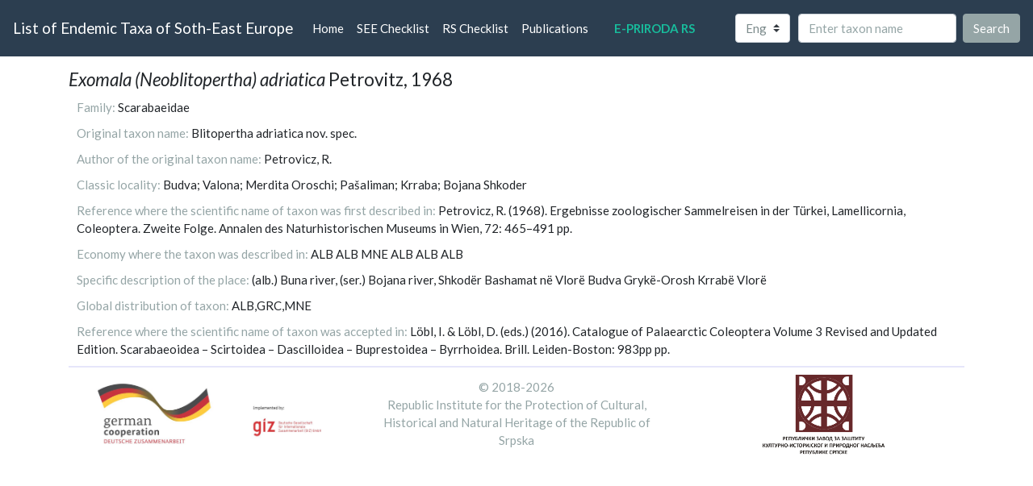

--- FILE ---
content_type: text/html; charset=utf-8
request_url: http://e-priroda.rs.ba/en/endemics/details/14659/
body_size: 2568
content:
<!DOCTYPE html>
<html lang="en" dir="ltr">
<head>

<link rel="stylesheet" type="text/css" href="/static/endemics/bootstrap/css/endemics.css">


    <meta charset="utf-8">
    <title>List of Endemic Taxa of SEE</title>
    <meta name="viewport" content="width=device-width, initial-scale=1">
    <meta http-equiv="X-UA-Compatible" content="IE=edge" />

</head>
<body class style>

<nav class="navbar navbar-expand-lg fixed-top navbar-dark bg-primary">
  <a class="navbar-brand" href="/endemics/">List of Endemic Taxa of Soth-East Europe</a>
  <button class="navbar-toggler" type="button" data-toggle="collapse" data-target="#navbarColor01" aria-controls="navbarColor01" aria-expanded="false" aria-label="Toggle navigation" style="">
    <span class="navbar-toggler-icon"></span>
  </button>

  <div class="collapse navbar-collapse" id="navbarColor01">
    <ul class="navbar-nav mr-auto">
      <li class="nav-item">
        <a class="nav-link" href="/endemics/">Home <span class="sr-only">(current)</span></a>
      </li>
      <li class="nav-item">
        <a class="nav-link" href="/endemics/checklist/">SEE Checklist</a>
      </li>
      <li class="nav-item">
        <a class="nav-link" href="/endemics/checklist_rs/">RS Checklist</a>
      </li>
      <li class="nav-item">
        <a class="nav-link" href="/endemics/publications/">Publications</a>
      </li>
      <li class="nav-item">
        <a class="nav-link" href=""></a>
      </li>
      <li class="nav-item active">
        <a class="nav-link" href="/"><strong>E-PRIRODA RS</strong></a>
      </li>
    </ul>

    <ul class="nav navbar-nav navbar-right" style="margin-right:10px;">
      <li class="dropdown" id="language-switcher">
    <form action="/i18n/setlang/" method="post">
      <input type="hidden" name="csrfmiddlewaretoken" value="PbHcrG0qQ9FZ5f1MBPhuDcfSyskQHI9vZOZQ9TVZszSrO6Ds5OndXGhZyCcuQsZv">
    <input name="next" type="hidden" value="" />
    <select class="custom-select" name="language" style="width: auto; " onchange="this.form.submit()">
        
        
        
        
            <option
              value="sr-latn"
              >
                <span style="display:inline-block; padding-left: 10px;">
                    Srp
            </option>
        
            <option
              value="en"
               selected="selected">
                <span style="display:inline-block; padding-left: 10px;">
                    Eng
            </option>
        
    </select>
    </form>
  </li>
  </ul>

    <form class="form-inline my-2 my-lg-0" action="/endemics/search/" method="get">

      <input class="form-control mr-sm-2" type="text" name="q" placeholder="Enter taxon name">
      <button class="btn btn-secondary my-2 my-sm-0" type="submit">Search</button>
    </form>
  </div>
</nav>
<div>



<div class='container'>
  <div class="row">
    <div class="col-sm-12">
      <h4><em>Exomala (Neoblitopertha) adriatica</em> Petrovitz, 1968</h4>
      <p><span class="text-muted">Family:</span> Scarabaeidae</p>
      <p><span class="text-muted">Original taxon name:</span> Blitopertha adriatica nov. spec.</p>
      <p><span class="text-muted">Author of the original taxon name:</span> Petrovicz, R.</p>
      <p><span class="text-muted">Classic locality:</span> Budva; Valona; Merdita Oroschi; Pašaliman; Krraba; Bojana Shkoder</p>
      <p><span class="text-muted">Reference where the scientific name of taxon was first described in:</span> Petrovicz, R. (1968). Ergebnisse zoologischer Sammelreisen in der Türkei, Lamellicornia, Coleoptera. Zweite Folge. Annalen des Naturhistorischen Museums in Wien, 72: 465–491 pp.</p>
      <p><span class="text-muted">Economy where the taxon was described in:</span> ALB ALB MNE ALB ALB ALB </p>
      <p><span class="text-muted">Specific description of the place:</span> (alb.) Buna river, (ser.) Bojana river, Shkodër Bashamat në Vlorë Budva Grykë-Orosh Krrabë Vlorë </p>
      <p><span class="text-muted">Global distribution of taxon:</span> ALB,GRC,MNE</p>
      <p><span class="text-muted">Reference where the scientific name of taxon was accepted in:</span> Löbl, I. &amp; Löbl, D. (eds.) (2016). Catalogue of Palaearctic Coleoptera Volume 3 Revised and Updated Edition. Scarabaeoidea – Scirtoidea – Dascilloidea – Buprestoidea – Byrrhoidea. Brill. Leiden-Boston: 983pp pp.</p>
    </div>
  </div>
</div>



</div>

<div class='container'>
<footer class="footer">
  <hr style="border-top: 2px solid; margin-top: 0px;">
  <div class="row" style="margin-top:-15px;">
    <div class="col-sm-4" style="display:flex; flex-wrap: nowrap; align-items:center; justify-content:center;">
      <img src="/static/portal/img/BMZ_GIZ_logo.jpg" alt="znak zp" style="max-height: 6rem; margin: auto;">
    </div>
    <div class="col-sm-4 text-muted" style="display:flex; flex-wrap: nowrap; align-items:center; justify-content:center;">
      <p style="max-width: 100%; margin-left:auto; margin-right:auto; text-align:center;">
        &copy; 2018-2026<br>Republic Institute for the Protection of Cultural,<br> Historical and Natural Heritage of the Republic of Srpska
      </p>
    </div>

    <div class="col-sm-4" style="display:flex; flex-wrap: nowrap; align-items:center; justify-content:center;">
      <img src="/static/portal/img/logo_zavod_b.png" alt="Logo Zavoda" style="max-height: 7rem; margin: auto;">
    </div>
  </div>
</footer>
</div>

<script src="https://code.jquery.com/jquery-3.2.1.slim.min.js" integrity="sha384-KJ3o2DKtIkvYIK3UENzmM7KCkRr/rE9/Qpg6aAZGJwFDMVNA/GpGFF93hXpG5KkN" crossorigin="anonymous"></script>
<script src="https://cdnjs.cloudflare.com/ajax/libs/popper.js/1.12.9/umd/popper.min.js" integrity="sha384-ApNbgh9B+Y1QKtv3Rn7W3mgPxhU9K/ScQsAP7hUibX39j7fakFPskvXusvfa0b4Q" crossorigin="anonymous"></script>
<script src="https://maxcdn.bootstrapcdn.com/bootstrap/4.0.0/js/bootstrap.min.js" integrity="sha384-JZR6Spejh4U02d8jOt6vLEHfe/JQGiRRSQQxSfFWpi1MquVdAyjUar5+76PVCmYl" crossorigin="anonymous"></script>
</body>
</html>
